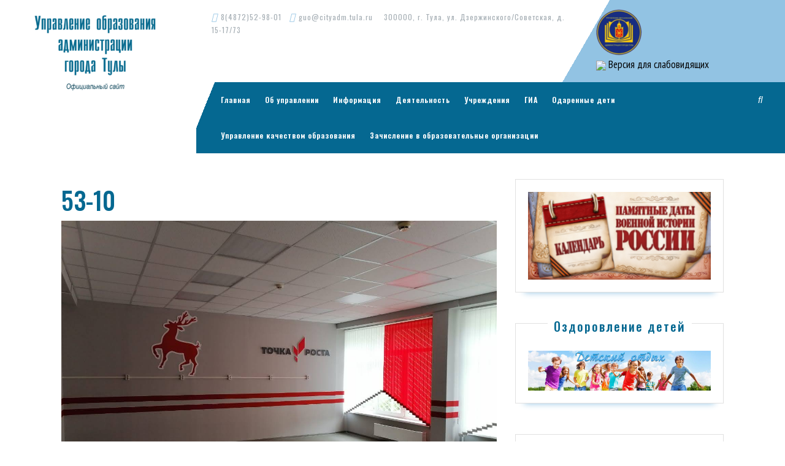

--- FILE ---
content_type: text/html; charset=UTF-8
request_url: https://uotula.ru/53-10/
body_size: 17944
content:
<!DOCTYPE html>

<html dir="ltr" lang="ru-RU" prefix="og: https://ogp.me/ns#">

	<head>
	  <meta charset="UTF-8">
	  <meta name="viewport" content="width=device-width">
	  <link rel="profile" href="http://gmpg.org/xfn/11">
	  <title>53-10 | Управление образования администрации города Тулы</title>
	<style>img:is([sizes="auto" i], [sizes^="auto," i]) { contain-intrinsic-size: 3000px 1500px }</style>
	
		<!-- All in One SEO 4.8.9 - aioseo.com -->
	<meta name="robots" content="max-image-preview:large" />
	<meta name="author" content="upravobrtula"/>
	<link rel="canonical" href="https://uotula.ru/53-10/" />
	<meta name="generator" content="All in One SEO (AIOSEO) 4.8.9" />
		<meta property="og:locale" content="ru_RU" />
		<meta property="og:site_name" content="Управление образования администрации города Тулы | Официальный сайт" />
		<meta property="og:type" content="article" />
		<meta property="og:title" content="53-10 | Управление образования администрации города Тулы" />
		<meta property="og:url" content="https://uotula.ru/53-10/" />
		<meta property="og:image" content="https://uotula.ru/wp-content/uploads/2019/07/cropped-uo-2-1.png" />
		<meta property="og:image:secure_url" content="https://uotula.ru/wp-content/uploads/2019/07/cropped-uo-2-1.png" />
		<meta property="article:published_time" content="2020-08-27T12:26:04+00:00" />
		<meta property="article:modified_time" content="2020-08-27T12:26:04+00:00" />
		<meta name="twitter:card" content="summary" />
		<meta name="twitter:title" content="53-10 | Управление образования администрации города Тулы" />
		<meta name="twitter:image" content="https://uotula.ru/wp-content/uploads/2019/07/cropped-uo-2-1.png" />
		<script type="application/ld+json" class="aioseo-schema">
			{"@context":"https:\/\/schema.org","@graph":[{"@type":"BreadcrumbList","@id":"https:\/\/uotula.ru\/53-10\/#breadcrumblist","itemListElement":[{"@type":"ListItem","@id":"https:\/\/uotula.ru#listItem","position":1,"name":"Home","item":"https:\/\/uotula.ru","nextItem":{"@type":"ListItem","@id":"https:\/\/uotula.ru\/53-10\/#listItem","name":"53-10"}},{"@type":"ListItem","@id":"https:\/\/uotula.ru\/53-10\/#listItem","position":2,"name":"53-10","previousItem":{"@type":"ListItem","@id":"https:\/\/uotula.ru#listItem","name":"Home"}}]},{"@type":"ItemPage","@id":"https:\/\/uotula.ru\/53-10\/#itempage","url":"https:\/\/uotula.ru\/53-10\/","name":"53-10 | \u0423\u043f\u0440\u0430\u0432\u043b\u0435\u043d\u0438\u0435 \u043e\u0431\u0440\u0430\u0437\u043e\u0432\u0430\u043d\u0438\u044f \u0430\u0434\u043c\u0438\u043d\u0438\u0441\u0442\u0440\u0430\u0446\u0438\u0438 \u0433\u043e\u0440\u043e\u0434\u0430 \u0422\u0443\u043b\u044b","inLanguage":"ru-RU","isPartOf":{"@id":"https:\/\/uotula.ru\/#website"},"breadcrumb":{"@id":"https:\/\/uotula.ru\/53-10\/#breadcrumblist"},"author":{"@id":"https:\/\/uotula.ru\/author\/upravobrtula\/#author"},"creator":{"@id":"https:\/\/uotula.ru\/author\/upravobrtula\/#author"},"datePublished":"2020-08-27T15:26:04+03:00","dateModified":"2020-08-27T15:26:04+03:00"},{"@type":"Organization","@id":"https:\/\/uotula.ru\/#organization","name":"\u0423\u043f\u0440\u0430\u0432\u043b\u0435\u043d\u0438\u0435 \u043e\u0431\u0440\u0430\u0437\u043e\u0432\u0430\u043d\u0438\u044f \u0430\u0434\u043c\u0438\u043d\u0438\u0441\u0442\u0440\u0430\u0446\u0438\u0438 \u0433\u043e\u0440\u043e\u0434\u0430 \u0422\u0443\u043b\u044b","description":"\u041e\u0444\u0438\u0446\u0438\u0430\u043b\u044c\u043d\u044b\u0439 \u0441\u0430\u0439\u0442","url":"https:\/\/uotula.ru\/","logo":{"@type":"ImageObject","url":"https:\/\/uotula.ru\/wp-content\/uploads\/2019\/07\/cropped-uo-2-1.png","@id":"https:\/\/uotula.ru\/53-10\/#organizationLogo","width":240,"height":140},"image":{"@id":"https:\/\/uotula.ru\/53-10\/#organizationLogo"}},{"@type":"Person","@id":"https:\/\/uotula.ru\/author\/upravobrtula\/#author","url":"https:\/\/uotula.ru\/author\/upravobrtula\/","name":"upravobrtula"},{"@type":"WebSite","@id":"https:\/\/uotula.ru\/#website","url":"https:\/\/uotula.ru\/","name":"\u0423\u043f\u0440\u0430\u0432\u043b\u0435\u043d\u0438\u0435 \u043e\u0431\u0440\u0430\u0437\u043e\u0432\u0430\u043d\u0438\u044f \u0430\u0434\u043c\u0438\u043d\u0438\u0441\u0442\u0440\u0430\u0446\u0438\u0438 \u0433\u043e\u0440\u043e\u0434\u0430 \u0422\u0443\u043b\u044b","description":"\u041e\u0444\u0438\u0446\u0438\u0430\u043b\u044c\u043d\u044b\u0439 \u0441\u0430\u0439\u0442","inLanguage":"ru-RU","publisher":{"@id":"https:\/\/uotula.ru\/#organization"}}]}
		</script>
		<!-- All in One SEO -->

<link rel='dns-prefetch' href='//fonts.googleapis.com' />
<link rel="alternate" type="application/rss+xml" title="Управление образования администрации города Тулы &raquo; Лента" href="https://uotula.ru/feed/" />
<link rel="alternate" type="application/rss+xml" title="Управление образования администрации города Тулы &raquo; Лента комментариев" href="https://uotula.ru/comments/feed/" />
<script type="text/javascript">
/* <![CDATA[ */
window._wpemojiSettings = {"baseUrl":"https:\/\/s.w.org\/images\/core\/emoji\/15.0.3\/72x72\/","ext":".png","svgUrl":"https:\/\/s.w.org\/images\/core\/emoji\/15.0.3\/svg\/","svgExt":".svg","source":{"concatemoji":"https:\/\/uotula.ru\/wp-includes\/js\/wp-emoji-release.min.js?ver=6.7.4"}};
/*! This file is auto-generated */
!function(i,n){var o,s,e;function c(e){try{var t={supportTests:e,timestamp:(new Date).valueOf()};sessionStorage.setItem(o,JSON.stringify(t))}catch(e){}}function p(e,t,n){e.clearRect(0,0,e.canvas.width,e.canvas.height),e.fillText(t,0,0);var t=new Uint32Array(e.getImageData(0,0,e.canvas.width,e.canvas.height).data),r=(e.clearRect(0,0,e.canvas.width,e.canvas.height),e.fillText(n,0,0),new Uint32Array(e.getImageData(0,0,e.canvas.width,e.canvas.height).data));return t.every(function(e,t){return e===r[t]})}function u(e,t,n){switch(t){case"flag":return n(e,"\ud83c\udff3\ufe0f\u200d\u26a7\ufe0f","\ud83c\udff3\ufe0f\u200b\u26a7\ufe0f")?!1:!n(e,"\ud83c\uddfa\ud83c\uddf3","\ud83c\uddfa\u200b\ud83c\uddf3")&&!n(e,"\ud83c\udff4\udb40\udc67\udb40\udc62\udb40\udc65\udb40\udc6e\udb40\udc67\udb40\udc7f","\ud83c\udff4\u200b\udb40\udc67\u200b\udb40\udc62\u200b\udb40\udc65\u200b\udb40\udc6e\u200b\udb40\udc67\u200b\udb40\udc7f");case"emoji":return!n(e,"\ud83d\udc26\u200d\u2b1b","\ud83d\udc26\u200b\u2b1b")}return!1}function f(e,t,n){var r="undefined"!=typeof WorkerGlobalScope&&self instanceof WorkerGlobalScope?new OffscreenCanvas(300,150):i.createElement("canvas"),a=r.getContext("2d",{willReadFrequently:!0}),o=(a.textBaseline="top",a.font="600 32px Arial",{});return e.forEach(function(e){o[e]=t(a,e,n)}),o}function t(e){var t=i.createElement("script");t.src=e,t.defer=!0,i.head.appendChild(t)}"undefined"!=typeof Promise&&(o="wpEmojiSettingsSupports",s=["flag","emoji"],n.supports={everything:!0,everythingExceptFlag:!0},e=new Promise(function(e){i.addEventListener("DOMContentLoaded",e,{once:!0})}),new Promise(function(t){var n=function(){try{var e=JSON.parse(sessionStorage.getItem(o));if("object"==typeof e&&"number"==typeof e.timestamp&&(new Date).valueOf()<e.timestamp+604800&&"object"==typeof e.supportTests)return e.supportTests}catch(e){}return null}();if(!n){if("undefined"!=typeof Worker&&"undefined"!=typeof OffscreenCanvas&&"undefined"!=typeof URL&&URL.createObjectURL&&"undefined"!=typeof Blob)try{var e="postMessage("+f.toString()+"("+[JSON.stringify(s),u.toString(),p.toString()].join(",")+"));",r=new Blob([e],{type:"text/javascript"}),a=new Worker(URL.createObjectURL(r),{name:"wpTestEmojiSupports"});return void(a.onmessage=function(e){c(n=e.data),a.terminate(),t(n)})}catch(e){}c(n=f(s,u,p))}t(n)}).then(function(e){for(var t in e)n.supports[t]=e[t],n.supports.everything=n.supports.everything&&n.supports[t],"flag"!==t&&(n.supports.everythingExceptFlag=n.supports.everythingExceptFlag&&n.supports[t]);n.supports.everythingExceptFlag=n.supports.everythingExceptFlag&&!n.supports.flag,n.DOMReady=!1,n.readyCallback=function(){n.DOMReady=!0}}).then(function(){return e}).then(function(){var e;n.supports.everything||(n.readyCallback(),(e=n.source||{}).concatemoji?t(e.concatemoji):e.wpemoji&&e.twemoji&&(t(e.twemoji),t(e.wpemoji)))}))}((window,document),window._wpemojiSettings);
/* ]]> */
</script>
<style id='wp-emoji-styles-inline-css' type='text/css'>

	img.wp-smiley, img.emoji {
		display: inline !important;
		border: none !important;
		box-shadow: none !important;
		height: 1em !important;
		width: 1em !important;
		margin: 0 0.07em !important;
		vertical-align: -0.1em !important;
		background: none !important;
		padding: 0 !important;
	}
</style>
<link rel='stylesheet' id='wp-block-library-css' href='https://uotula.ru/wp-includes/css/dist/block-library/style.min.css?ver=6.7.4' type='text/css' media='all' />
<link rel='stylesheet' id='wp-components-css' href='https://uotula.ru/wp-includes/css/dist/components/style.min.css?ver=6.7.4' type='text/css' media='all' />
<link rel='stylesheet' id='wp-preferences-css' href='https://uotula.ru/wp-includes/css/dist/preferences/style.min.css?ver=6.7.4' type='text/css' media='all' />
<link rel='stylesheet' id='wp-block-editor-css' href='https://uotula.ru/wp-includes/css/dist/block-editor/style.min.css?ver=6.7.4' type='text/css' media='all' />
<link rel='stylesheet' id='wp-reusable-blocks-css' href='https://uotula.ru/wp-includes/css/dist/reusable-blocks/style.min.css?ver=6.7.4' type='text/css' media='all' />
<link rel='stylesheet' id='wp-patterns-css' href='https://uotula.ru/wp-includes/css/dist/patterns/style.min.css?ver=6.7.4' type='text/css' media='all' />
<link rel='stylesheet' id='wp-editor-css' href='https://uotula.ru/wp-includes/css/dist/editor/style.min.css?ver=6.7.4' type='text/css' media='all' />
<link rel='stylesheet' id='algori_pdf_viewer-cgb-style-css-css' href='https://uotula.ru/wp-content/plugins/algori-pdf-viewer/dist/blocks.style.build.css' type='text/css' media='all' />
<style id='pdfemb-pdf-embedder-viewer-style-inline-css' type='text/css'>
.wp-block-pdfemb-pdf-embedder-viewer{max-width:none}

</style>
<style id='classic-theme-styles-inline-css' type='text/css'>
/*! This file is auto-generated */
.wp-block-button__link{color:#fff;background-color:#32373c;border-radius:9999px;box-shadow:none;text-decoration:none;padding:calc(.667em + 2px) calc(1.333em + 2px);font-size:1.125em}.wp-block-file__button{background:#32373c;color:#fff;text-decoration:none}
</style>
<style id='global-styles-inline-css' type='text/css'>
:root{--wp--preset--aspect-ratio--square: 1;--wp--preset--aspect-ratio--4-3: 4/3;--wp--preset--aspect-ratio--3-4: 3/4;--wp--preset--aspect-ratio--3-2: 3/2;--wp--preset--aspect-ratio--2-3: 2/3;--wp--preset--aspect-ratio--16-9: 16/9;--wp--preset--aspect-ratio--9-16: 9/16;--wp--preset--color--black: #000000;--wp--preset--color--cyan-bluish-gray: #abb8c3;--wp--preset--color--white: #ffffff;--wp--preset--color--pale-pink: #f78da7;--wp--preset--color--vivid-red: #cf2e2e;--wp--preset--color--luminous-vivid-orange: #ff6900;--wp--preset--color--luminous-vivid-amber: #fcb900;--wp--preset--color--light-green-cyan: #7bdcb5;--wp--preset--color--vivid-green-cyan: #00d084;--wp--preset--color--pale-cyan-blue: #8ed1fc;--wp--preset--color--vivid-cyan-blue: #0693e3;--wp--preset--color--vivid-purple: #9b51e0;--wp--preset--gradient--vivid-cyan-blue-to-vivid-purple: linear-gradient(135deg,rgba(6,147,227,1) 0%,rgb(155,81,224) 100%);--wp--preset--gradient--light-green-cyan-to-vivid-green-cyan: linear-gradient(135deg,rgb(122,220,180) 0%,rgb(0,208,130) 100%);--wp--preset--gradient--luminous-vivid-amber-to-luminous-vivid-orange: linear-gradient(135deg,rgba(252,185,0,1) 0%,rgba(255,105,0,1) 100%);--wp--preset--gradient--luminous-vivid-orange-to-vivid-red: linear-gradient(135deg,rgba(255,105,0,1) 0%,rgb(207,46,46) 100%);--wp--preset--gradient--very-light-gray-to-cyan-bluish-gray: linear-gradient(135deg,rgb(238,238,238) 0%,rgb(169,184,195) 100%);--wp--preset--gradient--cool-to-warm-spectrum: linear-gradient(135deg,rgb(74,234,220) 0%,rgb(151,120,209) 20%,rgb(207,42,186) 40%,rgb(238,44,130) 60%,rgb(251,105,98) 80%,rgb(254,248,76) 100%);--wp--preset--gradient--blush-light-purple: linear-gradient(135deg,rgb(255,206,236) 0%,rgb(152,150,240) 100%);--wp--preset--gradient--blush-bordeaux: linear-gradient(135deg,rgb(254,205,165) 0%,rgb(254,45,45) 50%,rgb(107,0,62) 100%);--wp--preset--gradient--luminous-dusk: linear-gradient(135deg,rgb(255,203,112) 0%,rgb(199,81,192) 50%,rgb(65,88,208) 100%);--wp--preset--gradient--pale-ocean: linear-gradient(135deg,rgb(255,245,203) 0%,rgb(182,227,212) 50%,rgb(51,167,181) 100%);--wp--preset--gradient--electric-grass: linear-gradient(135deg,rgb(202,248,128) 0%,rgb(113,206,126) 100%);--wp--preset--gradient--midnight: linear-gradient(135deg,rgb(2,3,129) 0%,rgb(40,116,252) 100%);--wp--preset--font-size--small: 13px;--wp--preset--font-size--medium: 20px;--wp--preset--font-size--large: 36px;--wp--preset--font-size--x-large: 42px;--wp--preset--spacing--20: 0.44rem;--wp--preset--spacing--30: 0.67rem;--wp--preset--spacing--40: 1rem;--wp--preset--spacing--50: 1.5rem;--wp--preset--spacing--60: 2.25rem;--wp--preset--spacing--70: 3.38rem;--wp--preset--spacing--80: 5.06rem;--wp--preset--shadow--natural: 6px 6px 9px rgba(0, 0, 0, 0.2);--wp--preset--shadow--deep: 12px 12px 50px rgba(0, 0, 0, 0.4);--wp--preset--shadow--sharp: 6px 6px 0px rgba(0, 0, 0, 0.2);--wp--preset--shadow--outlined: 6px 6px 0px -3px rgba(255, 255, 255, 1), 6px 6px rgba(0, 0, 0, 1);--wp--preset--shadow--crisp: 6px 6px 0px rgba(0, 0, 0, 1);}:where(.is-layout-flex){gap: 0.5em;}:where(.is-layout-grid){gap: 0.5em;}body .is-layout-flex{display: flex;}.is-layout-flex{flex-wrap: wrap;align-items: center;}.is-layout-flex > :is(*, div){margin: 0;}body .is-layout-grid{display: grid;}.is-layout-grid > :is(*, div){margin: 0;}:where(.wp-block-columns.is-layout-flex){gap: 2em;}:where(.wp-block-columns.is-layout-grid){gap: 2em;}:where(.wp-block-post-template.is-layout-flex){gap: 1.25em;}:where(.wp-block-post-template.is-layout-grid){gap: 1.25em;}.has-black-color{color: var(--wp--preset--color--black) !important;}.has-cyan-bluish-gray-color{color: var(--wp--preset--color--cyan-bluish-gray) !important;}.has-white-color{color: var(--wp--preset--color--white) !important;}.has-pale-pink-color{color: var(--wp--preset--color--pale-pink) !important;}.has-vivid-red-color{color: var(--wp--preset--color--vivid-red) !important;}.has-luminous-vivid-orange-color{color: var(--wp--preset--color--luminous-vivid-orange) !important;}.has-luminous-vivid-amber-color{color: var(--wp--preset--color--luminous-vivid-amber) !important;}.has-light-green-cyan-color{color: var(--wp--preset--color--light-green-cyan) !important;}.has-vivid-green-cyan-color{color: var(--wp--preset--color--vivid-green-cyan) !important;}.has-pale-cyan-blue-color{color: var(--wp--preset--color--pale-cyan-blue) !important;}.has-vivid-cyan-blue-color{color: var(--wp--preset--color--vivid-cyan-blue) !important;}.has-vivid-purple-color{color: var(--wp--preset--color--vivid-purple) !important;}.has-black-background-color{background-color: var(--wp--preset--color--black) !important;}.has-cyan-bluish-gray-background-color{background-color: var(--wp--preset--color--cyan-bluish-gray) !important;}.has-white-background-color{background-color: var(--wp--preset--color--white) !important;}.has-pale-pink-background-color{background-color: var(--wp--preset--color--pale-pink) !important;}.has-vivid-red-background-color{background-color: var(--wp--preset--color--vivid-red) !important;}.has-luminous-vivid-orange-background-color{background-color: var(--wp--preset--color--luminous-vivid-orange) !important;}.has-luminous-vivid-amber-background-color{background-color: var(--wp--preset--color--luminous-vivid-amber) !important;}.has-light-green-cyan-background-color{background-color: var(--wp--preset--color--light-green-cyan) !important;}.has-vivid-green-cyan-background-color{background-color: var(--wp--preset--color--vivid-green-cyan) !important;}.has-pale-cyan-blue-background-color{background-color: var(--wp--preset--color--pale-cyan-blue) !important;}.has-vivid-cyan-blue-background-color{background-color: var(--wp--preset--color--vivid-cyan-blue) !important;}.has-vivid-purple-background-color{background-color: var(--wp--preset--color--vivid-purple) !important;}.has-black-border-color{border-color: var(--wp--preset--color--black) !important;}.has-cyan-bluish-gray-border-color{border-color: var(--wp--preset--color--cyan-bluish-gray) !important;}.has-white-border-color{border-color: var(--wp--preset--color--white) !important;}.has-pale-pink-border-color{border-color: var(--wp--preset--color--pale-pink) !important;}.has-vivid-red-border-color{border-color: var(--wp--preset--color--vivid-red) !important;}.has-luminous-vivid-orange-border-color{border-color: var(--wp--preset--color--luminous-vivid-orange) !important;}.has-luminous-vivid-amber-border-color{border-color: var(--wp--preset--color--luminous-vivid-amber) !important;}.has-light-green-cyan-border-color{border-color: var(--wp--preset--color--light-green-cyan) !important;}.has-vivid-green-cyan-border-color{border-color: var(--wp--preset--color--vivid-green-cyan) !important;}.has-pale-cyan-blue-border-color{border-color: var(--wp--preset--color--pale-cyan-blue) !important;}.has-vivid-cyan-blue-border-color{border-color: var(--wp--preset--color--vivid-cyan-blue) !important;}.has-vivid-purple-border-color{border-color: var(--wp--preset--color--vivid-purple) !important;}.has-vivid-cyan-blue-to-vivid-purple-gradient-background{background: var(--wp--preset--gradient--vivid-cyan-blue-to-vivid-purple) !important;}.has-light-green-cyan-to-vivid-green-cyan-gradient-background{background: var(--wp--preset--gradient--light-green-cyan-to-vivid-green-cyan) !important;}.has-luminous-vivid-amber-to-luminous-vivid-orange-gradient-background{background: var(--wp--preset--gradient--luminous-vivid-amber-to-luminous-vivid-orange) !important;}.has-luminous-vivid-orange-to-vivid-red-gradient-background{background: var(--wp--preset--gradient--luminous-vivid-orange-to-vivid-red) !important;}.has-very-light-gray-to-cyan-bluish-gray-gradient-background{background: var(--wp--preset--gradient--very-light-gray-to-cyan-bluish-gray) !important;}.has-cool-to-warm-spectrum-gradient-background{background: var(--wp--preset--gradient--cool-to-warm-spectrum) !important;}.has-blush-light-purple-gradient-background{background: var(--wp--preset--gradient--blush-light-purple) !important;}.has-blush-bordeaux-gradient-background{background: var(--wp--preset--gradient--blush-bordeaux) !important;}.has-luminous-dusk-gradient-background{background: var(--wp--preset--gradient--luminous-dusk) !important;}.has-pale-ocean-gradient-background{background: var(--wp--preset--gradient--pale-ocean) !important;}.has-electric-grass-gradient-background{background: var(--wp--preset--gradient--electric-grass) !important;}.has-midnight-gradient-background{background: var(--wp--preset--gradient--midnight) !important;}.has-small-font-size{font-size: var(--wp--preset--font-size--small) !important;}.has-medium-font-size{font-size: var(--wp--preset--font-size--medium) !important;}.has-large-font-size{font-size: var(--wp--preset--font-size--large) !important;}.has-x-large-font-size{font-size: var(--wp--preset--font-size--x-large) !important;}
:where(.wp-block-post-template.is-layout-flex){gap: 1.25em;}:where(.wp-block-post-template.is-layout-grid){gap: 1.25em;}
:where(.wp-block-columns.is-layout-flex){gap: 2em;}:where(.wp-block-columns.is-layout-grid){gap: 2em;}
:root :where(.wp-block-pullquote){font-size: 1.5em;line-height: 1.6;}
</style>
<link rel='stylesheet' id='css-style-css' href='https://uotula.ru/wp-content/plugins/comfortable-reading/css/custom.css?ver=6.7.4' type='text/css' media='all' />
<link rel='stylesheet' id='contact-form-7-css' href='https://uotula.ru/wp-content/plugins/contact-form-7/includes/css/styles.css?ver=6.1.2' type='text/css' media='all' />
<link rel='stylesheet' id='vw-dentist-font-css' href='//fonts.googleapis.com/css?family=PT+Sans%3A300%2C400%2C600%2C700%2C800%2C900%7CRoboto%3A100%2C100i%2C300%2C300i%2C400%2C400i%2C500%2C500i%2C700%2C700i%2C900%2C900i%7COswald%3A200%2C300%2C400%2C500%2C600%2C700%7COpen+Sans%7COverpass%7CStaatliches%7CMontserrat%3A100%2C100i%2C200%2C200i%2C300%2C300i%2C400%2C400i%2C500%2C500i%2C600%2C600i%2C700%2C700i%2C800%2C800i%2C900%2C900i%7CPlayball%3A300%2C400%2C600%2C700%2C800%2C900%7CAlegreya%3A300%2C400%2C600%2C700%2C800%2C900%7CJulius+Sans+One%7CArsenal%7CSlabo%7CLato%7COverpass+Mono%7CSource+Sans+Pro%7CRaleway%7CMerriweather%7CDroid+Sans%7CRubik%7CLora%7CUbuntu%7CCabin%7CArimo%7CPlayfair+Display%7CQuicksand%7CPadauk%7CMuli%7CInconsolata%7CBitter%7CPacifico%7CIndie+Flower%7CVT323%7CDosis%7CFrank+Ruhl+Libre%7CFjalla+One%7COxygen%7CArvo%7CNoto+Serif%7CLobster%7CCrimson+Text%7CYanone+Kaffeesatz%7CAnton%7CLibre+Baskerville%7CBree+Serif%7CGloria+Hallelujah%7CJosefin+Sans%7CAbril+Fatface%7CVarela+Round%7CVampiro+One%7CShadows+Into+Light%7CCuprum%7CRokkitt%7CVollkorn%7CFrancois+One%7COrbitron%7CPatua+One%7CAcme%7CSatisfy%7CJosefin+Slab%7CQuattrocento+Sans%7CArchitects+Daughter%7CRusso+One%7CMonda%7CRighteous%7CLobster+Two%7CHammersmith+One%7CCourgette%7CPermanent+Marker%7CCherry+Swash%7CCormorant+Garamond%7CPoiret+One%7CBenchNine%7CEconomica%7CHandlee%7CCardo%7CAlfa+Slab+One%7CAveria+Serif+Libre%7CCookie%7CChewy%7CGreat+Vibes%7CComing+Soon%7CPhilosopher%7CDays+One%7CKanit%7CShrikhand%7CTangerine%7CIM+Fell+English+SC%7CBoogaloo%7CBangers%7CFredoka+One%7CBad+Script%7CVolkhov%7CShadows+Into+Light+Two%7CMarck+Script%7CSacramento%7CUnica+One&#038;ver=6.7.4' type='text/css' media='all' />
<link rel='stylesheet' id='bootstrap-css' href='https://uotula.ru/wp-content/themes/vw-dentist-old/assets/css/bootstrap.css?ver=6.7.4' type='text/css' media='all' />
<link rel='stylesheet' id='vw-dentist-basic-style-css' href='https://uotula.ru/wp-content/themes/vw-dentist-old/style.css?ver=6.7.4' type='text/css' media='all' />
<style id='vw-dentist-basic-style-inline-css' type='text/css'>
input[type="submit"], #slider, .view-more, #serv-section span, #sidebar .custom-social-icons i:hover, .pagination a:hover, .pagination .current, .woocommerce span.onsale, .woocommerce #respond input#submit, .woocommerce a.button, .woocommerce button.button, .woocommerce input.button,.woocommerce #respond input#submit.alt, .woocommerce a.button.alt, .woocommerce button.button.alt, .woocommerce input.button.alt, #header .nav ul.sub-menu li a, #footer-2{background-color: #056891;}h1,h2,h3,h4,h5,h6, .custom-social-icons i:hover, .logo h1 a, #serv-section h4, #sidebar caption, .post-navigation a, h2.woocommerce-loop-product__title,.woocommerce div.product .product_title, .woocommerce ul.products li.product .price,.woocommerce div.product p.price, .woocommerce div.product span.price, .woocommerce .quantity .qty, .woocommerce-message::before{color: #056891;}.woocommerce .quantity .qty{border-color: #056891;}.woocommerce-message{border-top-color: #056891;}#header{
		background: rgba(0, 0, 0, 0) linear-gradient(112deg, #fff0 3%,#056891 0%) repeat scroll 0 0;
		}nav.woocommerce-MyAccount-navigation ul li{
		box-shadow: 2px 2px 0 0 #056891;
		}.view-more:hover, #footer .tagcloud a:hover, #comments input[type="submit"], #sidebar .custom-social-icons i,#footer .custom-social-icons i, #sidebar .tagcloud a:hover, .pagination span, .pagination a, .woocommerce #respond input#submit:hover, .woocommerce a.button:hover, .woocommerce button.button:hover, .woocommerce input.button:hover,.woocommerce #respond input#submit.alt:hover, .woocommerce a.button.alt:hover, .woocommerce button.button.alt:hover, .woocommerce input.button.alt:hover, nav.woocommerce-MyAccount-navigation ul li, #slider .carousel-control-prev-icon:hover, #slider .carousel-control-next-icon:hover, #header .nav ul.sub-menu li a:hover{background-color: #92c3e3;}a, #topbar span i, #header .nav ul li a:hover, #serv-section h3, #footer li a:hover, .post-main-box:hover h3, .post-navigation a:hover .post-title,.post-navigation a:focus .post-title, .post-navigation a:hover,.post-navigation a:focus{color: #92c3e3;}#slider .carousel-control-prev-icon:hover, #slider .carousel-control-next-icon:hover{border-color: #92c3e3;}.post-info hr{border-top-color: #92c3e3;}#topbar{
		background: rgba(0, 0, 0, 0) linear-gradient(120deg, #fff0 65%,#92c3e3 35%) repeat scroll 0 0;
		}.post-main-box, #sidebar .widget{
		box-shadow: 0px 15px 10px -15px #92c3e3;
		}body{max-width: 100%;}#slider img{opacity:0.5}#slider .carousel-caption, #slider .inner_carousel, #slider .inner_carousel h2{text-align:left; left:10%; right:50%;}
</style>
<link rel='stylesheet' id='font-awesome-css' href='https://uotula.ru/wp-content/plugins/elementor/assets/lib/font-awesome/css/font-awesome.min.css?ver=4.7.0' type='text/css' media='all' />
<link rel='stylesheet' id='dashicons-css' href='https://uotula.ru/wp-includes/css/dashicons.min.css?ver=6.7.4' type='text/css' media='all' />
<!--[if IE]>
<link rel='stylesheet' id='vw-dentist-ie-css' href='https://uotula.ru/wp-content/themes/vw-dentist-old/css/ie.css?ver=6.7.4' type='text/css' media='all' />
<![endif]-->
<script type="text/javascript" src="https://uotula.ru/wp-includes/js/jquery/jquery.min.js?ver=3.7.1" id="jquery-core-js"></script>
<script type="text/javascript" src="https://uotula.ru/wp-includes/js/jquery/jquery-migrate.min.js?ver=3.4.1" id="jquery-migrate-js"></script>
<script type="text/javascript" src="https://uotula.ru/wp-content/themes/vw-dentist-old/assets/js/custom.js?ver=6.7.4" id="vw-dentist-custom-scripts-jquery-js"></script>
<link rel="https://api.w.org/" href="https://uotula.ru/wp-json/" /><link rel="alternate" title="JSON" type="application/json" href="https://uotula.ru/wp-json/wp/v2/media/8877" /><link rel="EditURI" type="application/rsd+xml" title="RSD" href="https://uotula.ru/xmlrpc.php?rsd" />
<meta name="generator" content="WordPress 6.7.4" />
<link rel='shortlink' href='https://uotula.ru/?p=8877' />
<link rel="alternate" title="oEmbed (JSON)" type="application/json+oembed" href="https://uotula.ru/wp-json/oembed/1.0/embed?url=https%3A%2F%2Fuotula.ru%2F53-10%2F" />
<link rel="alternate" title="oEmbed (XML)" type="text/xml+oembed" href="https://uotula.ru/wp-json/oembed/1.0/embed?url=https%3A%2F%2Fuotula.ru%2F53-10%2F&#038;format=xml" />

<style type="text/css" id="ctypo-css">body.ctypo p { color: #000000;font-family: PT Sans;font-weight: 400;font-size: 16px; }body.ctypo a { color: #0088e2; }body.ctypo h1 { color: #056891;font-weight: 500;font-style: normal; }body.ctypo h2 { color: #056891;font-weight: 500;font-style: normal; }body.ctypo h3 { color: #056891;font-weight: 500;font-style: normal; }body.ctypo h4 { color: #056891;font-weight: 400;font-style: normal; }body.ctypo h5 { color: #056891;font-weight: 400;font-style: normal; }body.ctypo h6 { color: #056891;font-weight: 400;font-style: normal; }</style>
<meta name="generator" content="Elementor 3.32.5; features: additional_custom_breakpoints; settings: css_print_method-external, google_font-enabled, font_display-auto">
			<style>
				.e-con.e-parent:nth-of-type(n+4):not(.e-lazyloaded):not(.e-no-lazyload),
				.e-con.e-parent:nth-of-type(n+4):not(.e-lazyloaded):not(.e-no-lazyload) * {
					background-image: none !important;
				}
				@media screen and (max-height: 1024px) {
					.e-con.e-parent:nth-of-type(n+3):not(.e-lazyloaded):not(.e-no-lazyload),
					.e-con.e-parent:nth-of-type(n+3):not(.e-lazyloaded):not(.e-no-lazyload) * {
						background-image: none !important;
					}
				}
				@media screen and (max-height: 640px) {
					.e-con.e-parent:nth-of-type(n+2):not(.e-lazyloaded):not(.e-no-lazyload),
					.e-con.e-parent:nth-of-type(n+2):not(.e-lazyloaded):not(.e-no-lazyload) * {
						background-image: none !important;
					}
				}
			</style>
			<link rel="icon" href="https://uotula.ru/wp-content/uploads/2019/07/UO-150x150.png" sizes="32x32" />
<link rel="icon" href="https://uotula.ru/wp-content/uploads/2019/07/UO-e1563384951388.png" sizes="192x192" />
<link rel="apple-touch-icon" href="https://uotula.ru/wp-content/uploads/2019/07/UO-e1563384951388.png" />
<meta name="msapplication-TileImage" content="https://uotula.ru/wp-content/uploads/2019/07/UO-e1563384951388.png" />
	</head>

	<body class="attachment attachment-template-default single single-attachment postid-8877 attachmentid-8877 attachment-jpeg wp-custom-logo elementor-default elementor-kit-6919 ctypo">

		<div class="home-page-header">			
			<div class="row m-0">
				<div class="col-lg-3 col-md-12">
					
<div class="logo">
  
<style>
.custom-logo {
	height: 140px;
	max-height: 240px;
	max-width: 240px;
	width: 240px;
}
</style><a href="https://uotula.ru/" class="custom-logo-link" rel="home"><img width="240" height="140" src="https://uotula.ru/wp-content/uploads/2019/07/cropped-uo-2-1.png" class="custom-logo" alt="Управление образования администрации города Тулы" decoding="async" /></a></div>				</div>
				<div class="col-lg-9 col-md-12 p-0">
					
<div id="topbar">
  <div class="row m-0">
    <div class="col-lg-8 col-md-8">
              <span><i class="fas fa-phone"></i>8(4872)52-98-01</span>
                    <span><i class="fas fa-envelope"></i>guo@cityadm.tula.ru</span>
                    <span><i class="fas fa-hospital"></i>300000, г. Тула, ул. Дзержинского/Советская, д. 15-17/73</span>
          </div>
    <div class="col-lg-4 col-md-4">
      <aside id="media_image-16" class="widget widget_media_image"><a href="http://uotula.ru/"><img width="75" height="76" src="https://uotula.ru/wp-content/uploads/2019/07/UO-e1563384951388.png" class="image wp-image-382  attachment-full size-full" alt="" style="max-width: 100%; height: auto;" decoding="async" /></a></aside>		
		<a href="#" style="color: #000;" id="cr_version_link"><img src="https://library.kissclipart.com/20190424/feq/kissclipart-clip-art-eye-portable-network-graphics-transparenc-afacb18e32b16b23.png" style="width: 16px" /> Версия для слабовидящих</a>
    </div>
  </div>
</div>      				

<div class="toggle"><a class="toggleMenu" href="#">Меню</a></div>
<div id="header" class="menubar">
	<div class="row m-0">
		<div class="col-lg-11 col-md-11">
			<div class="nav">
				<div class="menu-mnu-container"><ul id="menu-mnu" class="menu"><li id="menu-item-9880" class="menu-item menu-item-type-post_type menu-item-object-page menu-item-home menu-item-has-children menu-item-9880"><a href="https://uotula.ru/">Главная</a>
<ul class="sub-menu">
	<li id="menu-item-1222" class="menu-item menu-item-type-post_type menu-item-object-page current_page_parent menu-item-1222"><a href="https://uotula.ru/blog/">Новости</a></li>
</ul>
</li>
<li id="menu-item-159" class="menu-item menu-item-type-post_type menu-item-object-page menu-item-has-children menu-item-159"><a href="https://uotula.ru/ob-upravlenii/">Об управлении</a>
<ul class="sub-menu">
	<li id="menu-item-38212" class="menu-item menu-item-type-custom menu-item-object-custom menu-item-38212"><a href="https://tulacity.gosuslugi.ru/ofitsialno/struktura-munitsipalnogo-obrazovaniya/administratsiya-goroda-tuly/otraslevye-funktsionalnye-i-territorialnye-organy/upravlenie-obrazovaniya/">Контакты</a></li>
	<li id="menu-item-470" class="menu-item menu-item-type-post_type menu-item-object-page menu-item-470"><a href="https://uotula.ru/deyatelnost/dokumenty-2/kadrovyj-rezerv/">Кадровый резерв</a></li>
	<li id="menu-item-38" class="menu-item menu-item-type-post_type menu-item-object-page menu-item-38"><a href="https://uotula.ru/ob-upravlenii/elektronnaya-priemnaya/">Электронная приемная</a></li>
</ul>
</li>
<li id="menu-item-8711" class="menu-item menu-item-type-post_type menu-item-object-page menu-item-has-children menu-item-8711"><a href="https://uotula.ru/informacziya/">Информация</a>
<ul class="sub-menu">
	<li id="menu-item-35697" class="menu-item menu-item-type-post_type menu-item-object-page menu-item-35697"><a href="https://uotula.ru/informacziya/telefon-doveriya/">Телефон доверия</a></li>
	<li id="menu-item-8715" class="menu-item menu-item-type-post_type menu-item-object-page menu-item-8715"><a href="https://uotula.ru/informacziya/organizacziya-uchebno-vospitatelnogo-proczessa/">Организация учебно-воспитательного процесса</a></li>
	<li id="menu-item-8714" class="menu-item menu-item-type-post_type menu-item-object-page menu-item-8714"><a href="https://uotula.ru/informacziya/organizacziya-goryachego-pitaniya/">Организация горячего питания</a></li>
	<li id="menu-item-8713" class="menu-item menu-item-type-post_type menu-item-object-page menu-item-8713"><a href="https://uotula.ru/informacziya/voprosy-po-vyplatam-za-klassnoe-rukovodstvo/">Вопросы по выплатам за классное руководство</a></li>
	<li id="menu-item-8712" class="menu-item menu-item-type-post_type menu-item-object-page menu-item-8712"><a href="https://uotula.ru/informacziya/voprosy-nezakonnogo-vzimaniya-denezhnyh-sredstv-s-roditelej-zakonnyh-predstavitelej/">Вопросы незаконного взимания денежных средств с родителей (законных представителей)</a></li>
	<li id="menu-item-9030" class="menu-item menu-item-type-post_type menu-item-object-page menu-item-9030"><a href="https://uotula.ru/informacziya/profilaktika-grippa/">Профилактика гриппа</a></li>
	<li id="menu-item-29738" class="menu-item menu-item-type-post_type menu-item-object-page menu-item-29738"><a href="https://uotula.ru/informacziya/profilaktika-oki/">Профилактика острых кишечных инфекций</a></li>
</ul>
</li>
<li id="menu-item-143" class="menu-item menu-item-type-post_type menu-item-object-page menu-item-has-children menu-item-143"><a href="https://uotula.ru/deyatelnost/">Деятельность</a>
<ul class="sub-menu">
	<li id="menu-item-1871" class="menu-item menu-item-type-post_type menu-item-object-page menu-item-1871"><a href="https://uotula.ru/deyatelnost/vakansii/">Вакансии</a></li>
	<li id="menu-item-10819" class="menu-item menu-item-type-post_type menu-item-object-page menu-item-10819"><a href="https://uotula.ru/deyatelnost/czelevoj-priyom-v-fgbou-vo-tgpu-im-l-n-tolstogo/">Целевой приём в ФГБОУ ВО ТГПУ им. Л.Н. Толстого</a></li>
	<li id="menu-item-9160" class="menu-item menu-item-type-post_type menu-item-object-page menu-item-9160"><a href="https://uotula.ru/deyatelnost/professionalnaya-perepodgotovka-i-obuchenie-po-dopolnitelnomu-professionalnomu-obrazovaniyu-pedagogicheskih-rabotnikov/">Профессиональная переподготовка и обучение по дополнительному профессиональному образованию педагогических работников</a></li>
	<li id="menu-item-531" class="menu-item menu-item-type-post_type menu-item-object-page menu-item-has-children menu-item-531"><a href="https://uotula.ru/deyatelnost/dokumenty-2/">Документы</a>
	<ul class="sub-menu">
		<li id="menu-item-137" class="menu-item menu-item-type-post_type menu-item-object-page menu-item-137"><a href="https://uotula.ru/deyatelnost/dokumenty-2/attestacziya-rukovoditelej/">Аттестация руководителей</a></li>
		<li id="menu-item-153" class="menu-item menu-item-type-post_type menu-item-object-page menu-item-153"><a href="https://uotula.ru/deyatelnost/dokumenty-2/municzipalnye-proekty-programmy/">Муниципальные проекты, программы</a></li>
		<li id="menu-item-156" class="menu-item menu-item-type-post_type menu-item-object-page menu-item-156"><a href="https://uotula.ru/deyatelnost/dokumenty-2/normativy-zatrat/">Нормативы затрат</a></li>
		<li id="menu-item-135" class="menu-item menu-item-type-post_type menu-item-object-page menu-item-has-children menu-item-135"><a href="https://uotula.ru/deyatelnost/dokumenty-2/antikorrupczionnaya-deyatelnost/">Противодействие коррупции</a>
		<ul class="sub-menu">
			<li id="menu-item-11995" class="menu-item menu-item-type-post_type menu-item-object-post menu-item-11995"><a href="https://uotula.ru/o-soblyudenii-zapreta-darit-i-poluchat-podarki/">О соблюдении запрета дарить и получать подарки</a></li>
			<li id="menu-item-6363" class="menu-item menu-item-type-post_type menu-item-object-page menu-item-6363"><a href="https://uotula.ru/deyatelnost/dokumenty-2/antikorrupczionnaya-deyatelnost/normativnye-pravovye-i-inye-akty-v-sfere-protivodejstviya-korrupczii/">Нормативные правовые и иные акты в сфере противодействия коррупции</a></li>
			<li id="menu-item-11990" class="menu-item menu-item-type-post_type menu-item-object-page menu-item-11990"><a href="https://uotula.ru/deyatelnost/dokumenty-2/antikorrupczionnaya-deyatelnost/metodicheskie-materialy/">Методические материалы</a></li>
			<li id="menu-item-11993" class="menu-item menu-item-type-post_type menu-item-object-page menu-item-11993"><a href="https://uotula.ru/deyatelnost/dokumenty-2/antikorrupczionnaya-deyatelnost/obratnaya-svyaz-dlya-soobshhenij-o-faktah-korrupczii/">Обратная связь для сообщений о фактах коррупции</a></li>
		</ul>
</li>
		<li id="menu-item-167" class="menu-item menu-item-type-post_type menu-item-object-page menu-item-167"><a href="https://uotula.ru/deyatelnost/dokumenty-2/politika-obrabotki-personalnyh-dannyh/">Политика обработки персональных данных</a></li>
	</ul>
</li>
	<li id="menu-item-4110" class="menu-item menu-item-type-post_type menu-item-object-page menu-item-4110"><a href="https://uotula.ru/deyatelnost/tochki-rosta/">Реализация федерального проекта &#171;Современная школа&#187; национального проекта «Образование» – Центры образования &#171;Точка роста&#187;</a></li>
	<li id="menu-item-17585" class="menu-item menu-item-type-post_type menu-item-object-page menu-item-17585"><a href="https://uotula.ru/deyatelnost/pilotnyj-proekt-sovremennye-deti/">Проект «Современные дети»</a></li>
	<li id="menu-item-25837" class="menu-item menu-item-type-post_type menu-item-object-page menu-item-25837"><a href="https://uotula.ru/deyatelnost/shkola-minprosvescheniya/">Пилотный проект «Школа Минпросвещения России»</a></li>
	<li id="menu-item-169" class="menu-item menu-item-type-post_type menu-item-object-page menu-item-169"><a href="https://uotula.ru/deyatelnost/professionalnye-konkursy/">Профессиональные конкурсы</a></li>
	<li id="menu-item-1424" class="menu-item menu-item-type-post_type menu-item-object-page menu-item-1424"><a href="https://uotula.ru/deyatelnost/municzipalnye-uslugi/">Муниципальные услуги</a></li>
	<li id="menu-item-172" class="menu-item menu-item-type-post_type menu-item-object-page menu-item-has-children menu-item-172"><a href="https://uotula.ru/deyatelnost/realizacziya-fgos/">Реализация ФГОС</a>
	<ul class="sub-menu">
		<li id="menu-item-19525" class="menu-item menu-item-type-post_type menu-item-object-page menu-item-19525"><a href="https://uotula.ru/deyatelnost/realizacziya-fgos/obnovlyonnye-fgos/">Обновлённые ФГОС</a></li>
	</ul>
</li>
	<li id="menu-item-147" class="menu-item menu-item-type-post_type menu-item-object-page menu-item-147"><a href="https://uotula.ru/deyatelnost/duhovno-nravstvennoe-vospitanie/">Духовно-нравственное воспитание</a></li>
	<li id="menu-item-146" class="menu-item menu-item-type-post_type menu-item-object-page menu-item-146"><a href="https://uotula.ru/deyatelnost/doshkolnoe-obrazovanie-v-tule/">Дошкольное образование</a></li>
	<li id="menu-item-4099" class="menu-item menu-item-type-post_type menu-item-object-page menu-item-4099"><a href="https://uotula.ru/deyatelnost/inklyuzivnoe-obrazovanie/">Инклюзивное образование</a></li>
	<li id="menu-item-170" class="menu-item menu-item-type-post_type menu-item-object-page menu-item-has-children menu-item-170"><a href="https://uotula.ru/deyatelnost/proforientacziya-shkolnikov/">Профориентация школьников</a>
	<ul class="sub-menu">
		<li id="menu-item-174" class="menu-item menu-item-type-post_type menu-item-object-page menu-item-174"><a href="https://uotula.ru/deyatelnost/proforientacziya-shkolnikov/soglashenie-o-sotrudnichestve/">Соглашения о сотрудничестве</a></li>
		<li id="menu-item-16788" class="menu-item menu-item-type-post_type menu-item-object-page menu-item-16788"><a href="https://uotula.ru/deyatelnost/proforientacziya-shkolnikov/populyarizacziya-it-speczialnostej-sredi-obuchayushhihsya/">Популяризация IT-специальностей среди обучающихся</a></li>
	</ul>
</li>
	<li id="menu-item-136" class="menu-item menu-item-type-post_type menu-item-object-page menu-item-136"><a href="https://uotula.ru/deyatelnost/antinarkoticheskaya-deyatelnost/">Антинаркотическая деятельность</a></li>
	<li id="menu-item-4640" class="menu-item menu-item-type-post_type menu-item-object-page menu-item-4640"><a href="https://uotula.ru/deyatelnost/antiterroristicheskaya-deyatelnost/">Антитеррористическая деятельность</a></li>
	<li id="menu-item-168" class="menu-item menu-item-type-post_type menu-item-object-page menu-item-168"><a href="https://uotula.ru/deyatelnost/pravovoe-prosveshhenie-obuchayushhihsya/">Правовое просвещение обучающихся</a></li>
	<li id="menu-item-173" class="menu-item menu-item-type-post_type menu-item-object-page menu-item-173"><a href="https://uotula.ru/deyatelnost/sovet-rukovoditelej-oo-g-tuly/">Совет руководителей ОО г.Тулы</a></li>
	<li id="menu-item-2087" class="menu-item menu-item-type-post_type menu-item-object-page menu-item-2087"><a href="https://uotula.ru/deyatelnost/sluzhba-primireniya-mediacziya/">Служба примирения (медиация)</a></li>
	<li id="menu-item-151" class="menu-item menu-item-type-post_type menu-item-object-page menu-item-151"><a href="https://uotula.ru/deyatelnost/monitoring-sistemy-obrazovaniya/">Мониторинг системы образования</a></li>
	<li id="menu-item-19582" class="menu-item menu-item-type-post_type menu-item-object-page menu-item-19582"><a href="https://uotula.ru/deyatelnost/otdyh-i-ozdorovlenie-detej/">Отдых и оздоровление детей</a></li>
</ul>
</li>
<li id="menu-item-175" class="menu-item menu-item-type-post_type menu-item-object-page menu-item-has-children menu-item-175"><a href="https://uotula.ru/uchrezhdeniya/">Учреждения</a>
<ul class="sub-menu">
	<li id="menu-item-128" class="menu-item menu-item-type-post_type menu-item-object-page menu-item-128"><a href="https://uotula.ru/uchrezhdeniya/obrazovatelnye-organizaczii/">Образовательные организации</a></li>
	<li id="menu-item-145" class="menu-item menu-item-type-post_type menu-item-object-page menu-item-has-children menu-item-145"><a href="https://uotula.ru/uchrezhdeniya/dopolnitelnoe-obrazovanie/">Дополнительное образование</a>
	<ul class="sub-menu">
		<li id="menu-item-123" class="menu-item menu-item-type-post_type menu-item-object-page menu-item-123"><a href="https://uotula.ru/uchrezhdeniya/dopolnitelnoe-obrazovanie/personificzirovannoe/">Персонифицированное финансирование</a></li>
	</ul>
</li>
	<li id="menu-item-171" class="menu-item menu-item-type-post_type menu-item-object-page menu-item-171"><a href="https://uotula.ru/uchrezhdeniya/psihologicheskie-sluzhby-goroda/">Психологические службы города</a></li>
	<li id="menu-item-176" class="menu-item menu-item-type-post_type menu-item-object-page menu-item-176"><a href="https://uotula.ru/uchrezhdeniya/czentr-otdyha-i-ozdorovleniya/">«Центр организации отдыха и оздоровления детей и молодежи»</a></li>
	<li id="menu-item-7601" class="menu-item menu-item-type-custom menu-item-object-custom menu-item-7601"><a href="https://cnppm71.ru/">МКУ &#171;Центр непрерывного повышения профессионального мастерства педагогических работников города Тулы&#187;</a></li>
</ul>
</li>
<li id="menu-item-187" class="menu-item menu-item-type-post_type menu-item-object-page menu-item-has-children menu-item-187"><a href="https://uotula.ru/gosudarstvennaya-itogovaya-attestacziya/">ГИА</a>
<ul class="sub-menu">
	<li id="menu-item-189" class="menu-item menu-item-type-post_type menu-item-object-page menu-item-189"><a href="https://uotula.ru/gosudarstvennaya-itogovaya-attestacziya/gia-v-9-klassah/">ГИА в 9 классах</a></li>
	<li id="menu-item-190" class="menu-item menu-item-type-post_type menu-item-object-page menu-item-190"><a href="https://uotula.ru/gosudarstvennaya-itogovaya-attestacziya/gia-v-11-klassah/">ГИА в 11 классах</a></li>
	<li id="menu-item-188" class="menu-item menu-item-type-post_type menu-item-object-page menu-item-188"><a href="https://uotula.ru/gosudarstvennaya-itogovaya-attestacziya/itogovoe-sochinenie-izlozhenie/">Итоговое сочинение (изложение)</a></li>
</ul>
</li>
<li id="menu-item-122" class="menu-item menu-item-type-post_type menu-item-object-page menu-item-has-children menu-item-122"><a href="https://uotula.ru/odarennye-deti/">Одаренные дети</a>
<ul class="sub-menu">
	<li id="menu-item-27" class="menu-item menu-item-type-post_type menu-item-object-page menu-item-has-children menu-item-27"><a href="https://uotula.ru/odarennye-deti/vserossijskaya-olimpiada-shkolnikov/">Всероссийская олимпиада школьников</a>
	<ul class="sub-menu">
		<li id="menu-item-131" class="menu-item menu-item-type-post_type menu-item-object-page menu-item-131"><a href="https://uotula.ru/odarennye-deti/vserossijskaya-olimpiada-shkolnikov/shkolnyj-etap/">Школьный этап</a></li>
		<li id="menu-item-133" class="menu-item menu-item-type-post_type menu-item-object-page menu-item-133"><a href="https://uotula.ru/odarennye-deti/vserossijskaya-olimpiada-shkolnikov/municzipalnyj-etap/">Муниципальный этап</a></li>
		<li id="menu-item-132" class="menu-item menu-item-type-post_type menu-item-object-page menu-item-132"><a href="https://uotula.ru/odarennye-deti/vserossijskaya-olimpiada-shkolnikov/regionalnyj-etap/">Региональный этап</a></li>
		<li id="menu-item-6650" class="menu-item menu-item-type-post_type menu-item-object-page menu-item-6650"><a href="https://uotula.ru/odarennye-deti/vserossijskaya-olimpiada-shkolnikov/zaklyuchitelnyj-etap/">Заключительный этап</a></li>
	</ul>
</li>
	<li id="menu-item-152" class="menu-item menu-item-type-post_type menu-item-object-page menu-item-has-children menu-item-152"><a href="https://uotula.ru/odarennye-deti/municzipalnaya-olimpiada-mladshih-shkolnikov/">Городская олимпиада младших школьников и обучающихся 5-6 классов «Тулячок»</a>
	<ul class="sub-menu">
		<li id="menu-item-20010" class="menu-item menu-item-type-post_type menu-item-object-page menu-item-20010"><a href="https://uotula.ru/odarennye-deti/municzipalnaya-olimpiada-mladshih-shkolnikov/rezultaty-municzipalnogo-etapa/">Результаты муниципального этапа городской олимпиады младших школьников и обучающихся 5-6 классов «Тулячок»</a></li>
	</ul>
</li>
	<li id="menu-item-120" class="menu-item menu-item-type-post_type menu-item-object-page menu-item-has-children menu-item-120"><a href="https://uotula.ru/odarennye-deti/konkursy-2/">Конкурсы</a>
	<ul class="sub-menu">
		<li id="menu-item-26237" class="menu-item menu-item-type-post_type menu-item-object-page menu-item-26237"><a href="https://uotula.ru/odarennye-deti/konkursy-2/vserossijskaya-gumanitarnaya-olimpiada-shkolnikov-umniczy-i-umniki/">Всероссийская гуманитарная олимпиада школьников <br>«Умницы и Умники»</a></li>
	</ul>
</li>
</ul>
</li>
<li id="menu-item-14003" class="menu-item menu-item-type-post_type menu-item-object-page menu-item-has-children menu-item-14003"><a href="https://uotula.ru/i-r1/">Управление качеством образования</a>
<ul class="sub-menu">
	<li id="menu-item-17609" class="menu-item menu-item-type-post_type menu-item-object-page menu-item-has-children menu-item-17609"><a href="https://uotula.ru/i-r1/mehanizmy-upravleniya-kachestvom-obrazovatelnyh-rezultatov/">Механизмы управления качеством образовательных результатов</a>
	<ul class="sub-menu">
		<li id="menu-item-18847" class="menu-item menu-item-type-post_type menu-item-object-page menu-item-18847"><a href="https://uotula.ru/i-r1/mehanizmy-upravleniya-kachestvom-obrazovatelnyh-rezultatov/">Формирование и оценка функциональной грамотности обучающихся в образовательных организациях</a></li>
	</ul>
</li>
	<li id="menu-item-17610" class="menu-item menu-item-type-post_type menu-item-object-page menu-item-17610"><a href="https://uotula.ru/i-r1/mehanizmy-upravleniya-kachestvom-obrazovatelnoj-deyatelnosti/">Механизмы управления качеством образовательной деятельности</a></li>
	<li id="menu-item-17611" class="menu-item menu-item-type-post_type menu-item-object-page menu-item-17611"><a href="https://uotula.ru/i-r1/proekt-500/">Проект 500+</a></li>
</ul>
</li>
<li id="menu-item-7615" class="menu-item menu-item-type-post_type menu-item-object-page menu-item-7615"><a href="https://uotula.ru/zachislenie-v-oo/">Зачисление в образовательные организации</a></li>
</ul></div>			</div>
		</div>
					<div class="col-lg-1 col-md-1">
				<div class="search-box">
			    	<span><i class="fas fa-search"></i></span>
			  	</div>
			</div>
			</div>
	<div class="serach_outer">
	    <div class="closepop"><i class="far fa-window-close"></i></div>
	    <div class="serach_inner">
	    	
<form role="search" method="get" class="search-form" action="https://uotula.ru/">
	<label>
		<input type="search" class="search-field" placeholder="Найти" value="" name="s">
	</label>
	<input type="submit" class="search-submit" value="Искать">
</form>	    </div>
	</div>
</div>				</div>				
			</div>
		</div>
<div class="container">
  <div class="middle-align">
            <div class="row m-0">
          <div id="our-services" class="services col-lg-8 col-md-8">
                      
            
<div id="post-8877" class="inner-service post-8877 attachment type-attachment status-inherit hentry">
    <div class="entry-content">
        <h1>53-10</h1>    
        <div class="entry-attachment">
            <div class="attachment">
                <a href="https://uotula.ru/wp-content/uploads/2019/08/53-10.jpg" rel="attachment"><img fetchpriority="high" width="1200" height="900" src="https://uotula.ru/wp-content/uploads/2019/08/53-10.jpg" class="attachment-1200x1200 size-1200x1200" alt="" decoding="async" srcset="https://uotula.ru/wp-content/uploads/2019/08/53-10.jpg 1280w, https://uotula.ru/wp-content/uploads/2019/08/53-10-300x225.jpg 300w, https://uotula.ru/wp-content/uploads/2019/08/53-10-1024x768.jpg 1024w, https://uotula.ru/wp-content/uploads/2019/08/53-10-768x576.jpg 768w" sizes="(max-width: 1200px) 100vw, 1200px" /></a>            </div>

                    </div>    
            </div>    
        <div class="clearfix"></div>
</div>            <div class="navigation">
                              <div class="clearfix"></div>
            </div>
          </div>
          <div class="col-lg-4 col-md-4" id="sidebar"><aside id="media_image-56" class="widget widget_media_image"><a href="https://rvio.histrf.ru/activities/pamyatnyye_daty/item-1141"><img width="300" height="144" src="https://uotula.ru/wp-content/uploads/2019/09/pamyatn-daty-voennoj-istorii-rossii-300x144.png" class="image wp-image-2376  attachment-medium size-medium" alt="" style="max-width: 100%; height: auto;" decoding="async" srcset="https://uotula.ru/wp-content/uploads/2019/09/pamyatn-daty-voennoj-istorii-rossii-300x144.png 300w, https://uotula.ru/wp-content/uploads/2019/09/pamyatn-daty-voennoj-istorii-rossii.png 406w" sizes="(max-width: 300px) 100vw, 300px" /></a></aside><aside id="dl_imgbanner_widget-15" class="widget widget_dl_imgbanner_widget"><h3 class="widget-title">Оздоровление детей</h3><a title="Детский отдых" href="http://uotula.ru/deyatelnost/otdyh-i-ozdorovlenie-detej/"  target="_blank"  ><img class="custom_media_image" src="https://uotula.ru/wp-content/uploads/2019/07/1524471354_leto2018.jpg" style="width:100%; display:inline-block" aly="Детский отдых"/></a></aside><aside id="dl_imgbanner_widget-16" class="widget widget_dl_imgbanner_widget"><h3 class="widget-title"></h3><a title="" href="https://sgo.edu71.ru/"  target="_blank"  ><img class="custom_media_image" src="https://uotula.ru/wp-content/uploads/2019/07/imgonline-com-ua-Resize-uQnyAntB2cfJuD-678x381.jpg" style="width:100%; display:inline-block" aly=""/></a></aside><aside id="media_image-57" class="widget widget_media_image"><a href="http://uotula.ru/zachislenie-v-oo/"><img width="300" height="91" src="https://uotula.ru/wp-content/uploads/2019/07/avers_enrollment_1-300x91.jpg" class="image wp-image-652  attachment-medium size-medium" alt="" style="max-width: 100%; height: auto;" decoding="async" srcset="https://uotula.ru/wp-content/uploads/2019/07/avers_enrollment_1-300x91.jpg 300w, https://uotula.ru/wp-content/uploads/2019/07/avers_enrollment_1.jpg 331w" sizes="(max-width: 300px) 100vw, 300px" /></a></aside><aside id="media_image-58" class="widget widget_media_image"><a href="http://uotula.ru/odarennye-deti/vserossijskaya-olimpiada-shkolnikov/"><img width="300" height="130" src="https://uotula.ru/wp-content/uploads/2020/09/vosh-300x130.jpg" class="image wp-image-9133  attachment-medium size-medium" alt="" style="max-width: 100%; height: auto;" decoding="async" srcset="https://uotula.ru/wp-content/uploads/2020/09/vosh-300x130.jpg 300w, https://uotula.ru/wp-content/uploads/2020/09/vosh.jpg 620w" sizes="(max-width: 300px) 100vw, 300px" /></a></aside><aside id="media_image-59" class="widget widget_media_image"><a href="http://uotula.ru/pravila-perevozki-detej/" target="_blank"><img width="300" height="150" src="https://uotula.ru/wp-content/uploads/2019/08/Perevozka-detej-1-1-300x150.jpg" class="image wp-image-1954  attachment-medium size-medium" alt="" style="max-width: 100%; height: auto;" title="Правила перевозки детей" decoding="async" /></a></aside></div>
        </div>
        <div class="clearfix"></div>
  </div>
</div>

        <div  id="footer" class="copyright-wrapper">
            <div class="container">
                                <div class="row">
                    <div class="footer_hide col-xs-12 footer-block">
                                            </div>
                    <div class="col-md-4 col-sm-4 col-xs-12 footer-block">
                        <aside id="block-8" class="widget widget_block">
<h4 class="wp-block-heading"><mark style="background-color:rgba(0, 0, 0, 0)" class="has-inline-color has-light-green-cyan-color">Управление образования администрации города Тулы</mark></h4>
</aside>                    </div>
                    <div class="col-md-4 col-sm-4 col-xs-12 col-xs-12 footer-block">
                        <aside id="text-2" class="widget widget_text">			<div class="textwidget"></div>
		</aside><aside id="block-10" class="widget widget_block">
<div class="wp-block-columns is-layout-flex wp-container-core-columns-is-layout-1 wp-block-columns-is-layout-flex">
<div class="wp-block-column is-layout-flow wp-block-column-is-layout-flow" style="flex-basis:100%"></div>
</div>
</aside>                    </div>
                    <div class="col-md-4 col-sm-4 col-xs-12 footer-block">
                        <aside id="archives-3" class="widget widget_archive"><h3 class="widget-title">Архив записей</h3>		<label class="screen-reader-text" for="archives-dropdown-3">Архив записей</label>
		<select id="archives-dropdown-3" name="archive-dropdown">
			
			<option value="">Выберите месяц</option>
				<option value='https://uotula.ru/2025/11/'> Ноябрь 2025 &nbsp;(3)</option>
	<option value='https://uotula.ru/2025/10/'> Октябрь 2025 &nbsp;(3)</option>
	<option value='https://uotula.ru/2025/09/'> Сентябрь 2025 &nbsp;(1)</option>
	<option value='https://uotula.ru/2025/08/'> Август 2025 &nbsp;(1)</option>
	<option value='https://uotula.ru/2025/07/'> Июль 2025 &nbsp;(3)</option>
	<option value='https://uotula.ru/2025/06/'> Июнь 2025 &nbsp;(7)</option>
	<option value='https://uotula.ru/2025/05/'> Май 2025 &nbsp;(12)</option>
	<option value='https://uotula.ru/2025/04/'> Апрель 2025 &nbsp;(35)</option>
	<option value='https://uotula.ru/2025/03/'> Март 2025 &nbsp;(17)</option>
	<option value='https://uotula.ru/2025/02/'> Февраль 2025 &nbsp;(26)</option>
	<option value='https://uotula.ru/2025/01/'> Январь 2025 &nbsp;(7)</option>
	<option value='https://uotula.ru/2024/12/'> Декабрь 2024 &nbsp;(12)</option>
	<option value='https://uotula.ru/2024/11/'> Ноябрь 2024 &nbsp;(6)</option>
	<option value='https://uotula.ru/2024/10/'> Октябрь 2024 &nbsp;(5)</option>
	<option value='https://uotula.ru/2024/09/'> Сентябрь 2024 &nbsp;(12)</option>
	<option value='https://uotula.ru/2024/08/'> Август 2024 &nbsp;(5)</option>
	<option value='https://uotula.ru/2024/07/'> Июль 2024 &nbsp;(4)</option>
	<option value='https://uotula.ru/2024/06/'> Июнь 2024 &nbsp;(3)</option>
	<option value='https://uotula.ru/2024/05/'> Май 2024 &nbsp;(9)</option>
	<option value='https://uotula.ru/2024/04/'> Апрель 2024 &nbsp;(6)</option>
	<option value='https://uotula.ru/2024/03/'> Март 2024 &nbsp;(11)</option>
	<option value='https://uotula.ru/2024/02/'> Февраль 2024 &nbsp;(18)</option>
	<option value='https://uotula.ru/2024/01/'> Январь 2024 &nbsp;(6)</option>
	<option value='https://uotula.ru/2023/12/'> Декабрь 2023 &nbsp;(9)</option>
	<option value='https://uotula.ru/2023/11/'> Ноябрь 2023 &nbsp;(22)</option>
	<option value='https://uotula.ru/2023/10/'> Октябрь 2023 &nbsp;(2)</option>
	<option value='https://uotula.ru/2023/09/'> Сентябрь 2023 &nbsp;(10)</option>
	<option value='https://uotula.ru/2023/08/'> Август 2023 &nbsp;(6)</option>
	<option value='https://uotula.ru/2023/07/'> Июль 2023 &nbsp;(1)</option>
	<option value='https://uotula.ru/2023/06/'> Июнь 2023 &nbsp;(11)</option>
	<option value='https://uotula.ru/2023/05/'> Май 2023 &nbsp;(7)</option>
	<option value='https://uotula.ru/2023/04/'> Апрель 2023 &nbsp;(6)</option>
	<option value='https://uotula.ru/2023/03/'> Март 2023 &nbsp;(9)</option>
	<option value='https://uotula.ru/2023/02/'> Февраль 2023 &nbsp;(18)</option>
	<option value='https://uotula.ru/2023/01/'> Январь 2023 &nbsp;(5)</option>
	<option value='https://uotula.ru/2022/12/'> Декабрь 2022 &nbsp;(18)</option>
	<option value='https://uotula.ru/2022/11/'> Ноябрь 2022 &nbsp;(29)</option>
	<option value='https://uotula.ru/2022/10/'> Октябрь 2022 &nbsp;(16)</option>
	<option value='https://uotula.ru/2022/09/'> Сентябрь 2022 &nbsp;(9)</option>
	<option value='https://uotula.ru/2022/08/'> Август 2022 &nbsp;(7)</option>
	<option value='https://uotula.ru/2022/07/'> Июль 2022 &nbsp;(7)</option>
	<option value='https://uotula.ru/2022/06/'> Июнь 2022 &nbsp;(18)</option>
	<option value='https://uotula.ru/2022/05/'> Май 2022 &nbsp;(22)</option>
	<option value='https://uotula.ru/2022/04/'> Апрель 2022 &nbsp;(37)</option>
	<option value='https://uotula.ru/2022/03/'> Март 2022 &nbsp;(13)</option>
	<option value='https://uotula.ru/2022/02/'> Февраль 2022 &nbsp;(5)</option>
	<option value='https://uotula.ru/2022/01/'> Январь 2022 &nbsp;(8)</option>
	<option value='https://uotula.ru/2021/12/'> Декабрь 2021 &nbsp;(15)</option>
	<option value='https://uotula.ru/2021/11/'> Ноябрь 2021 &nbsp;(9)</option>
	<option value='https://uotula.ru/2021/10/'> Октябрь 2021 &nbsp;(13)</option>
	<option value='https://uotula.ru/2021/09/'> Сентябрь 2021 &nbsp;(16)</option>
	<option value='https://uotula.ru/2021/08/'> Август 2021 &nbsp;(18)</option>
	<option value='https://uotula.ru/2021/07/'> Июль 2021 &nbsp;(4)</option>
	<option value='https://uotula.ru/2021/06/'> Июнь 2021 &nbsp;(32)</option>
	<option value='https://uotula.ru/2021/05/'> Май 2021 &nbsp;(17)</option>
	<option value='https://uotula.ru/2021/04/'> Апрель 2021 &nbsp;(16)</option>
	<option value='https://uotula.ru/2021/03/'> Март 2021 &nbsp;(10)</option>
	<option value='https://uotula.ru/2021/02/'> Февраль 2021 &nbsp;(5)</option>
	<option value='https://uotula.ru/2020/12/'> Декабрь 2020 &nbsp;(10)</option>
	<option value='https://uotula.ru/2020/11/'> Ноябрь 2020 &nbsp;(10)</option>
	<option value='https://uotula.ru/2020/10/'> Октябрь 2020 &nbsp;(11)</option>
	<option value='https://uotula.ru/2020/09/'> Сентябрь 2020 &nbsp;(11)</option>
	<option value='https://uotula.ru/2020/08/'> Август 2020 &nbsp;(7)</option>
	<option value='https://uotula.ru/2020/07/'> Июль 2020 &nbsp;(4)</option>
	<option value='https://uotula.ru/2020/06/'> Июнь 2020 &nbsp;(5)</option>
	<option value='https://uotula.ru/2020/05/'> Май 2020 &nbsp;(4)</option>
	<option value='https://uotula.ru/2020/04/'> Апрель 2020 &nbsp;(5)</option>
	<option value='https://uotula.ru/2020/03/'> Март 2020 &nbsp;(31)</option>
	<option value='https://uotula.ru/2020/02/'> Февраль 2020 &nbsp;(28)</option>
	<option value='https://uotula.ru/2020/01/'> Январь 2020 &nbsp;(23)</option>
	<option value='https://uotula.ru/2019/12/'> Декабрь 2019 &nbsp;(39)</option>
	<option value='https://uotula.ru/2019/11/'> Ноябрь 2019 &nbsp;(53)</option>
	<option value='https://uotula.ru/2019/10/'> Октябрь 2019 &nbsp;(30)</option>
	<option value='https://uotula.ru/2019/09/'> Сентябрь 2019 &nbsp;(29)</option>
	<option value='https://uotula.ru/2019/08/'> Август 2019 &nbsp;(3)</option>
	<option value='https://uotula.ru/2019/07/'> Июль 2019 &nbsp;(3)</option>
	<option value='https://uotula.ru/2019/02/'> Февраль 2019 &nbsp;(1)</option>
	<option value='https://uotula.ru/2019/01/'> Январь 2019 &nbsp;(1)</option>

		</select>

			<script type="text/javascript">
/* <![CDATA[ */

(function() {
	var dropdown = document.getElementById( "archives-dropdown-3" );
	function onSelectChange() {
		if ( dropdown.options[ dropdown.selectedIndex ].value !== '' ) {
			document.location.href = this.options[ this.selectedIndex ].value;
		}
	}
	dropdown.onchange = onSelectChange;
})();

/* ]]> */
</script>
</aside><aside id="custom_html-3" class="widget_text widget widget_custom_html"><h3 class="widget-title">Спутник-Аналитика</h3><div class="textwidget custom-html-widget"><script>     
(function(d, t, p) {         
var j = d.createElement(t); j.async = true; j.type = "text/javascript";         
j.src = ("https:" == p ? "https:" : "http:") + "//stat.sputnik.ru/cnt.js";        
var s = d.getElementsByTagName(t)[0];  s.parentNode.insertBefore(j,s); }) 
(document, "script", document.location.protocol); 	
</script>
</div></aside><aside id="block-7" class="widget widget_block widget_custom_html">
<span id="sputnik-informer"></span>​
</aside>                    </div>
                </div>
            </div>
        </div>

        <div id="footer-2">
          	<div class="copyright container">
                <p>© Авторское право 2025 </p>
                          	</div>
          	<div class="clear"></div>
        </div>

        			<script>
				const lazyloadRunObserver = () => {
					const lazyloadBackgrounds = document.querySelectorAll( `.e-con.e-parent:not(.e-lazyloaded)` );
					const lazyloadBackgroundObserver = new IntersectionObserver( ( entries ) => {
						entries.forEach( ( entry ) => {
							if ( entry.isIntersecting ) {
								let lazyloadBackground = entry.target;
								if( lazyloadBackground ) {
									lazyloadBackground.classList.add( 'e-lazyloaded' );
								}
								lazyloadBackgroundObserver.unobserve( entry.target );
							}
						});
					}, { rootMargin: '200px 0px 200px 0px' } );
					lazyloadBackgrounds.forEach( ( lazyloadBackground ) => {
						lazyloadBackgroundObserver.observe( lazyloadBackground );
					} );
				};
				const events = [
					'DOMContentLoaded',
					'elementor/lazyload/observe',
				];
				events.forEach( ( event ) => {
					document.addEventListener( event, lazyloadRunObserver );
				} );
			</script>
			<style id='core-block-supports-inline-css' type='text/css'>
.wp-container-core-columns-is-layout-1{flex-wrap:nowrap;}
</style>
<script type="text/javascript" src="https://uotula.ru/wp-content/plugins/comfortable-reading/js/jquery.comfortable.reading.js?ver=1.1" id="add_cr_script-js"></script>
<script type="text/javascript" src="https://uotula.ru/wp-content/plugins/comfortable-reading/js/jquery.cookie.js?ver=1.1" id="cr_cookie-js"></script>
<script type="text/javascript" src="https://uotula.ru/wp-includes/js/dist/hooks.min.js?ver=4d63a3d491d11ffd8ac6" id="wp-hooks-js"></script>
<script type="text/javascript" src="https://uotula.ru/wp-includes/js/dist/i18n.min.js?ver=5e580eb46a90c2b997e6" id="wp-i18n-js"></script>
<script type="text/javascript" id="wp-i18n-js-after">
/* <![CDATA[ */
wp.i18n.setLocaleData( { 'text direction\u0004ltr': [ 'ltr' ] } );
/* ]]> */
</script>
<script type="text/javascript" src="https://uotula.ru/wp-content/plugins/contact-form-7/includes/swv/js/index.js?ver=6.1.2" id="swv-js"></script>
<script type="text/javascript" id="contact-form-7-js-translations">
/* <![CDATA[ */
( function( domain, translations ) {
	var localeData = translations.locale_data[ domain ] || translations.locale_data.messages;
	localeData[""].domain = domain;
	wp.i18n.setLocaleData( localeData, domain );
} )( "contact-form-7", {"translation-revision-date":"2025-09-30 08:46:06+0000","generator":"GlotPress\/4.0.1","domain":"messages","locale_data":{"messages":{"":{"domain":"messages","plural-forms":"nplurals=3; plural=(n % 10 == 1 && n % 100 != 11) ? 0 : ((n % 10 >= 2 && n % 10 <= 4 && (n % 100 < 12 || n % 100 > 14)) ? 1 : 2);","lang":"ru"},"This contact form is placed in the wrong place.":["\u042d\u0442\u0430 \u043a\u043e\u043d\u0442\u0430\u043a\u0442\u043d\u0430\u044f \u0444\u043e\u0440\u043c\u0430 \u0440\u0430\u0437\u043c\u0435\u0449\u0435\u043d\u0430 \u0432 \u043d\u0435\u043f\u0440\u0430\u0432\u0438\u043b\u044c\u043d\u043e\u043c \u043c\u0435\u0441\u0442\u0435."],"Error:":["\u041e\u0448\u0438\u0431\u043a\u0430:"]}},"comment":{"reference":"includes\/js\/index.js"}} );
/* ]]> */
</script>
<script type="text/javascript" id="contact-form-7-js-before">
/* <![CDATA[ */
var wpcf7 = {
    "api": {
        "root": "https:\/\/uotula.ru\/wp-json\/",
        "namespace": "contact-form-7\/v1"
    }
};
/* ]]> */
</script>
<script type="text/javascript" src="https://uotula.ru/wp-content/plugins/contact-form-7/includes/js/index.js?ver=6.1.2" id="contact-form-7-js"></script>
<script type="text/javascript" src="https://uotula.ru/wp-content/themes/vw-dentist-old/assets/js/bootstrap.js?ver=6.7.4" id="bootstrap-js"></script>

    </body>
</html>

--- FILE ---
content_type: application/javascript; charset=UTF-8
request_url: https://uotula.ru/wp-content/themes/vw-dentist-old/assets/js/custom.js?ver=6.7.4
body_size: 609
content:
(function( $ ) {
	// NAVIGATION CALLBACK
	var ww = jQuery(window).width();
	jQuery(document).ready(function() { 
		jQuery(".nav li a").each(function() {
			if (jQuery(this).next().length > 0) {
				jQuery(this).addClass("parent");
			};
		})
		jQuery(".toggleMenu").click(function(e) { 
			e.preventDefault();
			jQuery(this).toggleClass("active");
			jQuery(".nav").slideToggle('fast');
		});
		adjustMenu();
	})

	// navigation orientation resize callbak
	jQuery(window).bind('resize orientationchange', function() {
		ww = jQuery(window).width();
		adjustMenu();
	});

	var adjustMenu = function() {
		if (ww < 720) {
			jQuery(".toggleMenu").css("display", "block");
			if (!jQuery(".toggleMenu").hasClass("active")) {
				jQuery(".nav").hide();
			} else {
				jQuery(".nav").show();
			}
			jQuery(".nav li").unbind('mouseenter mouseleave');
		} else {
			jQuery(".toggleMenu").css("display", "none");
			jQuery(".nav").show();
			jQuery(".nav li").removeClass("hover");
			jQuery(".nav li a").unbind('click');
			jQuery(".nav li").unbind('mouseenter mouseleave').bind('mouseenter mouseleave', function() {
			jQuery(this).toggleClass('hover');
			});
		}
	}

	/**** Hidden search box ***/
	jQuery('document').ready(function($){
		$('.search-box span i').click(function(){
	        $(".serach_outer").slideDown(1000);
	    });

	    $('.closepop i').click(function(){
	        $(".serach_outer").slideUp(1000);
	    });
	});	

	$(document).ready(function () {

		$(window).scroll(function () {
		    if ($(this).scrollTop() > 100) {
		        $('.scrollup i').fadeIn();
		    } else {
		        $('.scrollup i').fadeOut();
		    }
		});

		$('.scrollup i').click(function () {
		    $("html, body").animate({
		        scrollTop: 0
		    }, 600);
		    return false;
		});

	});

	
})( jQuery );